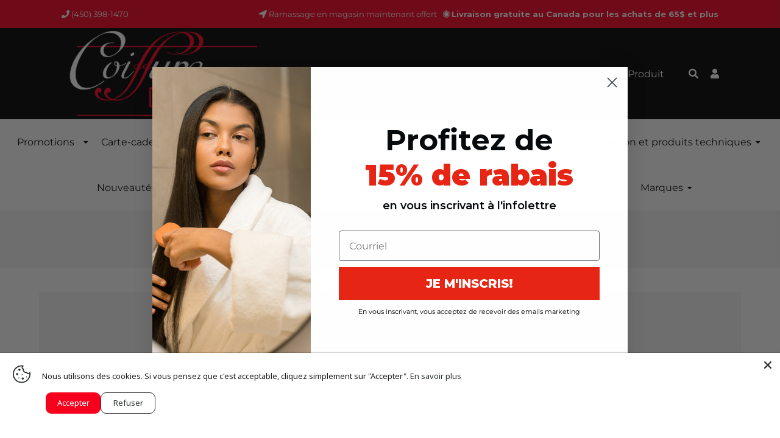

--- FILE ---
content_type: text/css
request_url: https://www.coiffuredepot.com/cdn/shop/t/2/assets/slick-theme.css?v=119026324532004450541768339637
body_size: -265
content:
.slick-loading .slick-list{background:#fff url(//www.coiffuredepot.com/cdn/shop/t/2/assets/ajax-loader.gif?3069) center center no-repeat}@font-face{font-family:slick;font-weight:400;font-style:normal;src:url(slick.eot);src:url(slick.eot?#iefix) format("embedded-opentype"),url(slick.woff) format("woff"),url(slick.ttf) format("truetype"),url(slick.svg#slick) format("svg")}.slick-prev,.slick-next{z-index:1;position:absolute;top:50%;display:block;padding:0;-webkit-transform:translate(0,-50%);-ms-transform:translate(0,-50%);transform:translateY(-50%);cursor:pointer;border:none;outline:none;background:transparent}.slick-prev:hover,.slick-prev:focus,.slick-next:hover,.slick-next:focus{outline:none;background:transparent}.slick-prev:hover:before,.slick-prev:focus:before,.slick-next:hover:before,.slick-next:focus:before{opacity:1}.slick-prev.slick-disabled:before,.slick-next.slick-disabled:before{opacity:.25}.slick-prev:before,.slick-next:before{-webkit-font-smoothing:antialiased;-moz-osx-font-smoothing:grayscale}.slick-next:before{content:"\f105";font-family:FontAwesome}.slick-prev:before{content:"\f104";font-family:FontAwesome}.slick-prev{left:10px}[dir=rtl] .slick-prev{right:-25px;left:auto}.slick-next{right:10px}[dir=rtl] .slick-next{right:auto;left:0}.slick-dots{position:absolute;bottom:25px;display:block;width:100%;padding:0;margin:0;list-style:none;text-align:center}.slick-dots li{position:relative;display:inline-block;width:20px;height:20px;margin:0 5px;padding:0;cursor:pointer}.slick-dots li button{font-size:0;line-height:0;display:block;width:10px;height:10px;padding:5px;border-radius:100%;cursor:pointer;border:0;outline:none}.slick-dots li button:hover,.slick-dots li button:focus{outline:none}.slick-dots li button:hover:before,.slick-dots li button:focus:before{opacity:1}.slick-dots li.slick-active button:before{opacity:.75;color:#000}
/*# sourceMappingURL=/cdn/shop/t/2/assets/slick-theme.css.map?v=119026324532004450541768339637 */


--- FILE ---
content_type: text/javascript
request_url: https://www.coiffuredepot.com/cdn/shop/t/2/assets/boost-pfs-instant-search.js?v=58756154452722135491724206062
body_size: -308
content:
var boostPFSInstantSearchConfig={search:{}};(function(){BoostPFS.inject(this),SearchInput.prototype.customizeInstantSearch=function(){var suggestionElement=this.$uiMenuElement,searchElement=this.$element,searchBoxId=this.id},InstantSearchResultItemProduct.prototype.compileSuggestionProductPrice=function(){this.prepareSuggestionProductPriceData();for(var onSale=this.data.compare_at_price_min>this.data.price_min,newPriceArray=[],newPriceMin=this.data.price_min,variants=this.data.variants,i=0;i<variants.length;i++)variants[i].available&&newPriceArray.push(variants[i].price);newPriceMin=Math.min(...newPriceArray),console.log(newPriceArray),newPriceMin<=0&&(newPriceMin=data.price_min);var price=Utils.formatMoney(newPriceMin),compareAtPrice="";this.data&&this.data.compare_at_price_min&&(compareAtPrice=Utils.formatMoney(this.data.compare_at_price_min),Settings.getSettingValue("search.removePriceDecimal")&&(price=Utils.removeDecimal(price),compareAtPrice=Utils.removeDecimal(compareAtPrice)));var result="";return Settings.getSettingValue("search.showSuggestionProductPrice")&&(onSale&&Settings.getSettingValue("search.showSuggestionProductSalePrice")?result=this.getTemplate(InstantSearchResultItemProduct.tempType.PRICE_SALE):result=this.getTemplate(InstantSearchResultItemProduct.tempType.PRICE)),result.replace(/{{regularPrice}}/g,price).replace(/{{compareAtPrice}}/g,compareAtPrice)}})();
//# sourceMappingURL=/cdn/shop/t/2/assets/boost-pfs-instant-search.js.map?v=58756154452722135491724206062


--- FILE ---
content_type: text/javascript; charset=utf-8
request_url: https://services.mybcapps.com/bc-sf-filter/filter?t=1769031316899&_=pf&shop=coiffure-depot.myshopify.com&page=1&limit=24&sort=best-selling&display=grid&collection_scope=181868789897&tag=&product_available=false&variant_available=false&build_filter_tree=true&check_cache=true&locale=fr&callback=BoostPFSFilterCallback&event_type=init
body_size: 2914
content:
/**/ typeof BoostPFSFilterCallback === 'function' && BoostPFSFilterCallback({"total_product":2,"total_collection":0,"total_page":0,"from_cache":false,"products":[{"body_html":" Format : 50 ml - 1.7 oz Idéal pour : Tous les types de cheveux. Caractéristiques : Ce spray thermo-activé facilite le processus de coiffage tout en offrant un bouclier défensif pour un contrôle durable des frisottis, de l'électricité statique et des cheveux rebelles. La formule légère aide à protéger contre les dommages thermiques et comprend de l'huile d'argan riche en antioxydants et d'autres ingrédients d'origine naturelle et recyclés pour prendre soin des cheveux de l'intérieur, les laissant soyeux, doux, lisses et comme du verre, sans finition collante ni film. Alimenté par la technologie HydroResist, qui enveloppe les mèches dans un voile revitalisant hydrophobe qui repousse l'humidité et d'autres éléments environnementaux pour des cheveux parfaitement coiffés qui durent des jours. Mode d'emploi : Vaporisez sur cheveux propres et humides. Peignez pour répartir uniformément et séchez au sèche-cheveux par sections pour activer. Poursuivez avec un fer plat pour des bienfaits anti-frisottis renforcés. Le spray Frizz Shield doit être le dernier produit appliqué avant le séchage au sèche-cheveux pour une activation thermique optimale. Ingrédients : AQUA/WATER/EAU, DIPROPYLÈNE GLYCOL, POLYSILICONE-29, SILICONE QUATERNIUM-18, HUILE DE NOYAU D'ARGANIA SPINOSA (ARGAN), EXTRAIT DE FRUIT D'ARTOCARPUS HETEROPHYLLUS (JACKFRUIT), EXTRAIT DE GRAINES D'AMARANTHUS CAUDATUS (AMARANTH), PARFUM/FRAGRANCE, POLYSORBATE 20, TRIDECETH-12, MÉTHYLPROPANEDIOL, TRIDECETH-6, CAPRYLYL GLYCOL, ACIDE GLYCOLIQUE, POLYQUATERNIUM-80, ACIDE CITRIQUE, C12-13 PARETH-9, QUINOA HYDROLYSÉ, SODIUM PCA, LACTATE DE SODIUM, CHLORURE DE DIDÉCYLDIMONIUM, ARGININE, ACIDE ASPARTIQUE, HYDROXYDE DE POTASSIUM, PCA, FERMENT DE LACTOBACILLE, GLYCINE, ALANINE, ALGINE, TRIGLYCÉRIDE CAPRYLIQUE/CAPRIQUE, CHITOSANE, SÉRINE, VALINE, ISOLEUCINE, PROLINE, THRÉONINE, HISTIDINE, PHÉNYLALANINE, PHÉNOXYÉTHANOL, BENZOATE DE SODIUM, SORBATE DE POTASSIUM, ALCOOL BENZYLIQUE, LINALOOL, ALPHA-ISOMÉTHYL IONONE. ","skus":[],"available":true,"created_at":"2023-10-11T16:59:33Z","review_count":0,"variants":[{"merged_options":["format:50 ml - 1.7 oz"],"inventory_quantity":-7,"image":null,"original_merged_options":["format:50 ml - 1.7 oz"],"compare_at_price":null,"inventory_management":null,"available":true,"weight":0,"title":"50 ml - 1.7 oz","inventory_policy":"deny","weight_unit":"kg","price":"20.00","id":41431799038089,"sku":"","barcode":""}],"media":[],"title":"Moroccanoil Frizz Control mini brume anti-frisottis","price_min":20,"images_info":[{"src":"https://cdn.shopify.com/s/files/1/0356/3179/2265/files/479779.jpg?v=1697043682","width":500,"alt":null,"id":23986602672265,"position":1,"height":500}],"review_ratings":0,"template_suffix":"","updated_at":"2025-09-23T16:42:28Z","collections":[{"template_suffix":null,"handle":"protecteurs-thermiques","id":181861974153,"sort_value":"6e0e0003","title":"Protecteurs thermiques"},{"template_suffix":"","handle":"formats-voyages176","id":181873213577,"sort_value":"1db","title":"Produits coiffants formats voyages"},{"template_suffix":"","handle":"meilleurs-vendeurs","id":185903906953,"sort_value":"aj","title":"Meilleurs vendeurs"},{"template_suffix":"","handle":"moroccanoil","id":185882673289,"sort_value":"58","title":"Moroccanoil"},{"template_suffix":"","handle":"anti-humidite","id":190531010697,"sort_value":"3","title":"Anti-humidités"},{"template_suffix":"","handle":"antistatique","id":181868789897,"sort_value":"1y","title":"Antistatiques"},{"template_suffix":"","handle":"antistatique-1","id":279480008841,"sort_value":"1y","title":"Antistatique"},{"template_suffix":"","handle":"produits-coiffants","id":181838512265,"sort_value":"ca","title":"Produits coiffants"}],"vendor":"Moroccanoil","percent_sale_min":0,"best_selling_rank":999999,"html":{"theme_id":0,"value":""},"id":7267379347593,"published_at":"2023-10-25T17:39:37Z","rio_ratings":[],"images":{"1":"https://cdn.shopify.com/s/files/1/0356/3179/2265/files/479779.jpg?v=1697043682"},"options_with_values":[{"original_name":"format","values":[{"image":null,"title":"50 ml - 1.7 oz"}],"name":"format","label":"Format","position":1}],"handle":"moroccanoil-frizz-control-mini-brume-anti-frisottis","compare_at_price_min":null,"barcodes":[],"tags":["Anti-humidité","Anti-humidités","Antistatique","Antistatiques","Formats voyages","Mini anti-humidité","Mini antistatique","Mini protecteur thermique","Moroccanoil","Produits coiffants","Produits coiffants formats voyages","Protecteur thermique","Protecteurs thermiques"],"published_scope":"web","metafields":[],"product_type":"","locations":[],"position":null,"compare_at_price_max":null,"product_category":"Uncategorized","price_max":20},{"body_html":" Format : 160 ml - 5.4 oz Idéal pour : Tous les types de cheveux. Caractéristiques : Ce spray thermo-activé facilite le processus de coiffage tout en offrant un bouclier défensif pour un contrôle durable des frisottis, de l'électricité statique et des cheveux rebelles. La formule légère aide à protéger contre les dommages thermiques et comprend de l'huile d'argan riche en antioxydants et d'autres ingrédients d'origine naturelle et recyclés pour prendre soin des cheveux de l'intérieur, les laissant soyeux, doux, lisses et comme du verre, sans finition collante ni film. Alimenté par la technologie HydroResist, qui enveloppe les mèches dans un voile revitalisant hydrophobe qui repousse l'humidité et d'autres éléments environnementaux pour des cheveux parfaitement coiffés qui durent des jours. Mode d'emploi : Vaporisez sur cheveux propres et humides. Peignez pour répartir uniformément et séchez au sèche-cheveux par sections pour activer. Poursuivez avec un fer plat pour des bienfaits anti-frisottis renforcés. Le spray Frizz Shield doit être le dernier produit appliqué avant le séchage au sèche-cheveux pour une activation thermique optimale. Ingrédients : AQUA/WATER/EAU, DIPROPYLÈNE GLYCOL, POLYSILICONE-29, SILICONE QUATERNIUM-18, HUILE DE NOYAU D'ARGANIA SPINOSA (ARGAN), EXTRAIT DE FRUIT D'ARTOCARPUS HETEROPHYLLUS (JACKFRUIT), EXTRAIT DE GRAINES D'AMARANTHUS CAUDATUS (AMARANTH), PARFUM/FRAGRANCE, POLYSORBATE 20, TRIDECETH-12, MÉTHYLPROPANEDIOL, TRIDECETH-6, CAPRYLYL GLYCOL, ACIDE GLYCOLIQUE, POLYQUATERNIUM-80, ACIDE CITRIQUE, C12-13 PARETH-9, QUINOA HYDROLYSÉ, SODIUM PCA, LACTATE DE SODIUM, CHLORURE DE DIDÉCYLDIMONIUM, ARGININE, ACIDE ASPARTIQUE, HYDROXYDE DE POTASSIUM, PCA, FERMENT DE LACTOBACILLE, GLYCINE, ALANINE, ALGINE, TRIGLYCÉRIDE CAPRYLIQUE/CAPRIQUE, CHITOSANE, SÉRINE, VALINE, ISOLEUCINE, PROLINE, THRÉONINE, HISTIDINE, PHÉNYLALANINE, PHÉNOXYÉTHANOL, BENZOATE DE SODIUM, SORBATE DE POTASSIUM, ALCOOL BENZYLIQUE, LINALOOL, ALPHA-ISOMÉTHYL IONONE. ","skus":[],"available":true,"created_at":"2023-08-30T17:24:18Z","review_count":0,"variants":[{"merged_options":["format:160 ml - 5.4 oz"],"inventory_quantity":-5,"image":null,"original_merged_options":["format:160 ml - 5.4 oz"],"compare_at_price":null,"inventory_management":null,"available":true,"weight":0,"title":"160 ml - 5.4 oz","inventory_policy":"deny","weight_unit":"kg","price":"40.00","id":41366689906825,"sku":"","barcode":""}],"media":[],"title":"Moroccanoil Frizz Control brume anti-frisottis","price_min":40,"images_info":[{"src":"https://cdn.shopify.com/s/files/1/0356/3179/2265/files/image.webp?v=1693416260","width":1000,"alt":null,"id":23849326772361,"position":1,"height":1000}],"review_ratings":0,"template_suffix":"","updated_at":"2025-09-23T16:42:28Z","collections":[{"template_suffix":null,"handle":"protecteurs-thermiques","id":181861974153,"sort_value":"6nc8gf","title":"Protecteurs thermiques"},{"template_suffix":"","handle":"cremes-lotions-lissantes","id":181862367369,"sort_value":"4ng","title":"Crèmes coiffantes / Lissantes / Volumisantes"},{"template_suffix":"","handle":"meilleurs-vendeurs","id":185903906953,"sort_value":"fy","title":"Meilleurs vendeurs"},{"template_suffix":"","handle":"moroccanoil","id":185882673289,"sort_value":"9e","title":"Moroccanoil"},{"template_suffix":"","handle":"antistatique","id":181868789897,"sort_value":"2","title":"Antistatiques"},{"template_suffix":"","handle":"cremes-coiffantes-lissantes-volumisantes","id":191123652745,"sort_value":"4ng","title":"Crèmes coiffantes / Lissantes / Volumisantes"},{"template_suffix":"","handle":"antistatique-1","id":279480008841,"sort_value":"2","title":"Antistatique"},{"template_suffix":"","handle":"produits-coiffants","id":181838512265,"sort_value":"i5","title":"Produits coiffants"}],"vendor":"Moroccanoil","percent_sale_min":0,"best_selling_rank":999999,"html":{"theme_id":0,"value":""},"id":7241935618185,"published_at":"2023-08-30T17:24:18Z","rio_ratings":[],"images":{"1":"https://cdn.shopify.com/s/files/1/0356/3179/2265/files/image.webp?v=1693416260"},"options_with_values":[{"original_name":"format","values":[{"image":null,"title":"160 ml - 5.4 oz"}],"name":"format","label":"Format","position":1}],"handle":"moroccanoil-frizz-control-brume-anti-frisottis","compare_at_price_min":null,"barcodes":[],"tags":["Antistatique","Antistatiques","Crème coiffante","Crèmes coiffantes / Lissantes / Volumisantes","Moroccanoil","Produits coiffants","Protecteur thermique","Protecteurs thermiques"],"published_scope":"web","metafields":[],"product_type":"","locations":[],"position":null,"compare_at_price_max":null,"product_category":"Uncategorized","price_max":40}],"event_type":"init","filter":{"options":[{"filterType":"tag","label":"Marque","isCollapseMobile":false,"isCollapsePC":false,"tooltip":null,"displayAllValuesInUppercaseForm":false,"showSearchBoxFilterMobile":false,"showSearchBoxFilterPC":false,"showMoreType":"scrollbar","sortManualValues":false,"sortType":"key-asc","filterOptionId":"pf_t_marque","position":0,"selectType":"single","status":"active","valueType":"specific","displayType":"list","swatchStyle":"circle-grid","manualValues":["Redken","Wella"],"prefix":null,"removeTextFilterValues":"","replaceTextFilterValues":null,"excludedValues":null,"values":[]}],"filterId":"SJ967ZOjw"},"bundles":[],"meta":{"rid":"feb0ed4d-0877-46f9-9269-ead127c9b826","currency":"CAD","money_format_with_currency":"${{amount}} CAD","money_format":"${{amount}}","affected_by_merchandising":false,"affected_by_performance_ranking":false,"affected_by_search_personalization":false}});